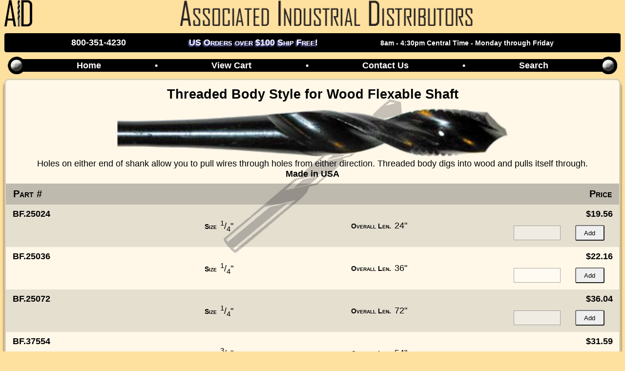

--- FILE ---
content_type: text/html; charset=UTF-8
request_url: https://buydrillbits.com/products/class/bellhanger-flexi-threaded
body_size: 2989
content:
<!DOCTYPE html>
<html lang="en">
<head>
	<meta name="viewport" content="width=device-width, initial-scale=1">
	<title>Threaded Body Style for Wood Flexable Shaft</title>
	<link rel='canonical' href='https://buydrillbits.com/products/class/bellhanger-flexi-threaded' />


	<link rel="stylesheet" href="/include/3rdParty/swiper/9.1.0/swiper-bundle.min.css" />
	<script src="/include/3rdParty/swiper/9.1.0/swiper-bundle.min.js"></script>

	<link rel='stylesheet' type='text/css' href='/theme/bdb.css?_v=98416' />
	<link rel='stylesheet' type='text/css' href='/theme/showproduct.css?_v=98416' />
	
	<script type='text/javascript' src='/include/3rdParty/jquery-3.7.1.min.js'></script>
			
	<script type='text/javascript' src='/theme/bdb.js?_v=98416'></script>

	<meta name="description" content="Holes on either end of shank allow you to pull wires through holes from either direction. Threaded body digs into wood and pulls itself through.
&lt;br&gt;&lt;b&gt;Made in USA&lt;/b&gt;" />

	<meta name="keywords" content="flexible, flexable, wire, pull eye, thread, threaded, wood">
	
	<link rel="shortcut icon" type="image/icon" href="/images/favicon.ico"/>
	
	<script nonce=3632633632393538663837663136396561383065356465353063633364646361 async src="https://www.googletagmanager.com/gtag/js?id=G-8JN1XB230D"></script>
	<script nonce='3632633632393538663837663136396561383065356465353063633364646361'>
		window.dataLayer = window.dataLayer || [];
		function gtag(){dataLayer.push(arguments);}
		gtag('js', new Date());

		gtag('config', 'G-8JN1XB230D');
	</script>
<script nonce='3632633632393538663837663136396561383065356465353063633364646361'>
    (function(c,l,a,r,i,t,y){
        c[a]=c[a]||function(){(c[a].q=c[a].q||[]).push(arguments)};
        t=l.createElement(r);t.async=1;t.src="https://www.clarity.ms/tag/"+i;
        y=l.getElementsByTagName(r)[0];y.parentNode.insertBefore(t,y);
    })(window, document, "clarity", "script", "lqbtbvsdc1");
</script>

	<script nonce='3632633632393538663837663136396561383065356465353063633364646361'>
		(function (w, d, t, r, u) { var f, n, i; w[u] = w[u] || [], f = function () { var o = { ti: "271001464" }; o.q = w[u], w[u] = new UET(o), w[u].push("pageLoad") }, 
			n = d.createElement(t), n.src = r, n.async = 1, 
			n.onload = n.onreadystatechange = function () { var s = this.readyState; s && s !== "loaded" && s !== "complete" || (f(), n.onload = n.onreadystatechange = null) },
			m = d.querySelector('[nonce]'),
			m&&n.setAttribute('nonce', m.nonce||m.getAttribute('nonce')),
			i = d.getElementsByTagName(t)[0], i.parentNode.insertBefore(n, i) 
		})(window, document, "script", "//bat.bing.com/bat.js", "uetq");
	</script>
	<script nonce='3632633632393538663837663136396561383065356465353063633364646361'>
		var _cartContents = {"total":{"weight":0,"subtotal":0}};
		var _mtm = window._mtm = window._mtm || [];
		_mtm.push({'mtm.startTime': (new Date().getTime()), 'event': 'mtm.Start'});
		(function() {
			var d=document, g=d.createElement('script'), s=d.getElementsByTagName('script')[0];
			g.async=true; g.src='https://mat.buydrillbits.com/js/container_OkFS5Le4.js'; s.parentNode.insertBefore(g,s);
		})();
	</script>
	<noscript>
		<img referrerpolicy="no-referrer-when-downgrade" src="https://mat.buydrillbits.com/visitors.php?idsite=1&rec=1" style="border:0" alt="" />
	</noscript>


</head>

<body>

<div id='boxPageHeader'>
	<div class='logoBar'>
		<a href='/'><img alt='A.I.D. Logo' class='logoImg' src='/images/AID-IPT-Logo.png'></a>
		<a href='/'><img alt='Associated Industrial Distributors' src='/images/aidiptlogotxt.gif'></a>
	</div>
	
	<div>
		<menu class='contactBar'>
			<li>800-351-4230</li>
			<li class='csFreeShipping noPrint'>US Orders over $100 Ship Free!</li>
			<li class='csHours'><span>8am - 4:30pm Central Time</span> - <span>Monday through Friday</span></li>
		</menu>
	</div>
	
	<div class='nbContainer noPrint'>
		<img class='navRivet' alt='rivet' src='/images/navRivet.png'>
		<div class='navBar'>
			
			<a href='/'>Home</a>
			&#8226;
			<a href='/cart/'>View Cart</a>
			&#8226;
			<a href='/contact-us'>Contact Us</a>
			&#8226;
			<a href='/search/'>Search</a>
			
		</div>
		<img alt='rivet' class='navRivet navRivet-right' src='/images/navRivet.png'>
	</div>
</div>



<!-- BEGIN CONTENT --> 
<div id='pageContent' class='wrapper1'>
<div class='boxRenderedClassHeader' rowclass='BellHanger-Flexi-Threaded'><h2>Threaded Body Style for Wood Flexable Shaft</h2>
<img src='/images/class/8/1-800x250.jpg'>
<br>
Holes on either end of shank allow you to pull wires through holes from either direction. Threaded body digs into wood and pulls itself through.
<br><b>Made in USA</b></div>



<article class='boxItemList product-display product-psop'>
	<header>
		<div class='itmPartNum'>Part #</div>
		<div class='itmPriceContainer'>Price</div>
	</header>

	<section>
			<section class='display-product-item' id='product-365' data-uid='365'>
	<div class='itmPartNum'><label>Part#</label>BF.25024</div>
	<div class='itmDeets'>
		<ul class='specs'>
			<li class='itmSize'><label>Size</label><span class='size'><span class='genFraction'><sup>1</sup>/<sub>4</sub></span>&quot;</span></li>
			<li class='itmOALStr'><label>Overall <abbr>Len.</abbr></label>24&quot;</li>
		</ul>
	</div>
	<div class='itmPriceContainer'>
	<div class='itmPriceStr'><div class='itmPrice'><div class='itmPrice-current'>$19.56</div></div></div>
	<div class='boxAdd2Cart-inrow'><label aria-label='quantity for item'><input type='number' min=0 value=''></label><button class='btnAddToCart'>Add</button></div>
	</div>
</section><section class='display-product-item' id='product-5296' data-uid='5296'>
	<div class='itmPartNum'><label>Part#</label>BF.25036</div>
	<div class='itmDeets'>
		<ul class='specs'>
			<li class='itmSize'><label>Size</label><span class='size'><span class='genFraction'><sup>1</sup>/<sub>4</sub></span>&quot;</span></li>
			<li class='itmOALStr'><label>Overall <abbr>Len.</abbr></label>36&quot;</li>
		</ul>
	</div>
	<div class='itmPriceContainer'>
	<div class='itmPriceStr'><div class='itmPrice'><div class='itmPrice-current'>$22.16</div></div></div>
	<div class='boxAdd2Cart-inrow'><label aria-label='quantity for item'><input type='number' min=0 value=''></label><button class='btnAddToCart'>Add</button></div>
	</div>
</section><section class='display-product-item' id='product-468' data-uid='468'>
	<div class='itmPartNum'><label>Part#</label>BF.25072</div>
	<div class='itmDeets'>
		<ul class='specs'>
			<li class='itmSize'><label>Size</label><span class='size'><span class='genFraction'><sup>1</sup>/<sub>4</sub></span>&quot;</span></li>
			<li class='itmOALStr'><label>Overall <abbr>Len.</abbr></label>72&quot;</li>
		</ul>
	</div>
	<div class='itmPriceContainer'>
	<div class='itmPriceStr'><div class='itmPrice'><div class='itmPrice-current'>$36.04</div></div></div>
	<div class='boxAdd2Cart-inrow'><label aria-label='quantity for item'><input type='number' min=0 value=''></label><button class='btnAddToCart'>Add</button></div>
	</div>
</section><section class='display-product-item' id='product-470' data-uid='470'>
	<div class='itmPartNum'><label>Part#</label>BF.37554</div>
	<div class='itmDeets'>
		<ul class='specs'>
			<li class='itmSize'><label>Size</label><span class='size'><span class='genFraction'><sup>3</sup>/<sub>8</sub></span>&quot;</span></li>
			<li class='itmOALStr'><label>Overall <abbr>Len.</abbr></label>54&quot;</li>
		</ul>
	</div>
	<div class='itmPriceContainer'>
	<div class='itmPriceStr'><div class='itmPrice'><div class='itmPrice-current'>$31.59</div></div></div>
	<div class='boxAdd2Cart-inrow'><label aria-label='quantity for item'><input type='number' min=0 value=''></label><button class='btnAddToCart'>Add</button></div>
	</div>
</section><section class='display-product-item' id='product-471' data-uid='471'>
	<div class='itmPartNum'><label>Part#</label>BF.37572</div>
	<div class='itmDeets'>
		<ul class='specs'>
			<li class='itmSize'><label>Size</label><span class='size'><span class='genFraction'><sup>3</sup>/<sub>8</sub></span>&quot;</span></li>
			<li class='itmOALStr'><label>Overall <abbr>Len.</abbr></label>72&quot;</li>
		</ul>
	</div>
	<div class='itmPriceContainer'>
	<div class='itmPriceStr'><div class='itmPrice'><div class='itmPrice-current'>$42.12</div></div></div>
	<div class='boxAdd2Cart-inrow'><label aria-label='quantity for item'><input type='number' min=0 value=''></label><button class='btnAddToCart'>Add</button></div>
	</div>
</section><section class='display-product-item' id='product-6712' data-uid='6712'>
	<div class='itmPartNum'><label>Part#</label>BF.50036</div>
	<div class='itmDeets'>
		<ul class='specs'>
			<li class='itmSize'><label>Size</label><span class='size'><span class='genFraction'><sup>1</sup>/<sub>2</sub></span>&quot;</span></li>
			<li class='itmOALStr'><label>Overall <abbr>Len.</abbr></label>36&quot;</li>
		</ul>
	</div>
	<div class='itmPriceContainer'>
	<div class='itmPriceStr'><div class='itmPrice'><div class='itmPrice-msg itmPrice-discountsapplied'>Discounts Applied</div><div class='itmPrice-msg itmPrice-onsale'>SALE! was <span class='baseprice'>$20.53</span></div><div class='itmPrice-current'>$13.69</div></div></div>
	<div class='boxAdd2Cart-inrow'><label aria-label='quantity for item'><input type='number' min=0 value=''></label><button class='btnAddToCart'>Add</button></div>
	</div>
</section><section class='display-product-item' id='product-472' data-uid='472'>
	<div class='itmPartNum'><label>Part#</label>BF.50054</div>
	<div class='itmDeets'>
		<ul class='specs'>
			<li class='itmSize'><label>Size</label><span class='size'><span class='genFraction'><sup>1</sup>/<sub>2</sub></span>&quot;</span></li>
			<li class='itmOALStr'><label>Overall <abbr>Len.</abbr></label>54&quot;</li>
		</ul>
	</div>
	<div class='itmPriceContainer'>
	<div class='itmPriceStr'><div class='itmPrice'><div class='itmPrice-current'>$33.40</div></div></div>
	<div class='boxAdd2Cart-inrow'><label aria-label='quantity for item'><input type='number' min=0 value=''></label><button class='btnAddToCart'>Add</button></div>
	</div>
</section><section class='display-product-item' id='product-8347' data-uid='8347'>
	<div class='itmPartNum'><label>Part#</label>BF.50072</div>
	<div class='itmDeets'>
		<ul class='specs'>
			<li class='itmSize'><label>Size</label><span class='size'><span class='genFraction'><sup>1</sup>/<sub>2</sub></span>&quot;</span></li>
			<li class='itmOALStr'><label>Overall <abbr>Len.</abbr></label>60&quot;</li>
		</ul>
	</div>
	<div class='itmPriceContainer'>
	<div class='itmPriceStr'><div class='itmPrice'><div class='itmPrice-current'>$40.69</div></div></div>
	<div class='boxAdd2Cart-inrow'><label aria-label='quantity for item'><input type='number' min=0 value=''></label><button class='btnAddToCart'>Add</button></div>
	</div>
</section>
	</section>
</article>

</div>
	<!-- END CONTENT -->

	<div id='boxSubFooter'>
	<!--
		<div id="boxSocial">
			<a href='https://www.facebook.com/pages/Associated-Industrial-Distributors/440853309419526' target='_facebook'><img src='/images/vendors/facebook.png' title='Check us out on FaceBook'></a>
			<a href='http://twitter.com/buydrillbits' target='_twit'><img src='/images/vendors/twitter.png' title='Follow us on Twitter'></a>
		</div>
	-->
		<div>
			<div id='copyright'>&copy;2026 Associated Industrial Distributors</div>
			<span class='generated noPrint'>Generated in 0.039 seconds</span>
		</div>

		<nav class='noPrint'>
			<a href='/'>Home</a> &bullet; <a href='/products/class/all'>All Products</a> &bullet; 
			<a class='checkout-muted' href='/search'>Search</a> &bullet; 
			<a class='checkout-muted' href='/askjohn'>Ask John<span class='DrillingExpert'>The Drilling Expert</span></a> &bullet;
			<a class='checkout-muted' href='/askjohn/fraction-decimal-metric-conversion-chart'>Fraction Metric<span class='DrillingExpert'>Conversion Chart</span></a> &bullet;
			<a href='/contact-us'>Contact Us</a>
		</nav>
	</div>
</body>
</html>


--- FILE ---
content_type: text/css
request_url: https://buydrillbits.com/theme/bdb.css?_v=98416
body_size: 3272
content:
:root {
	--swiper-theme-color: rgba(0,0,0,0.6) !important;
	--background-dark: #FEE09F;
	--background-shade1: #E9E0CC;
	--background-light: #FFF8E8;
	--background-shade2: #f2ecddcc;
	--border-dark: #c7c2b6;
	--border-light: #DBD1BA;
	--link-blue: #5648FF;

}
@supports (-webkit-touch-callout: none) {
	body {
	  
	}
  }

body {
	background-color: var(--background-dark);
	margin: 0;
	padding: 0;
	padding-left: 0.5em;
	padding-right: 0.5em;
	font-family: 'Tahoma', sans-serif;
	font-size: 18px;
}

img{border:0px;}

a:link{color: var(--link-blue); text-decoration: none; }
a:visited {color: var(--link-blue); text-decoration: none; }
a:hover {color: var(--link-blue); text-decoration: underline;}
a:active {color: blue; } 

input[type="text"] , input[type="password"] , select , textarea {
	font-family: Arial, Sans-Serif;
	font-size: 1em;
	margin-bottom: 0px;
	padding: 0.125em;
	border: 1px solid var(--border-dark);
}

button {
	border-radius: 0.25em;
}

.bigCheckoutButton {
	position: relative;
	display: block;
	margin: 0.5em auto;
	font-weight: bold;
	font-size: 1.2em;
	width: 90%;
	min-width: 10em;
	height: 5em;
}

/* ------------------------------------ */

.highlightBox {
	display: flex;
    justify-content: space-around;
    padding: 1em;
    margin: 0.5em;
    
    border: 3px solid rgba(0, 0, 0, 0.4);
    background-color: rgba(205, 205, 50, 0.3);
    border-radius: 0.5em;
}


.adminError {
	position: relative;
	background-color: rgba(255,0,0,0.6);
	border: 2px solid rgba(0,0,0,0.8);

	margin: 0.25em;
	margin-bottom: 0.5rem;
	
}

.dbError {
	font-size: 2em;
}

.dbError h3 {
	font-weight: bold;
	margin: auto 0.5em;
	
}

.adminError .msgbox {
	background-color: rgba(255,255,255,0.85);
	border-radius: 1em;
	padding: 1em;
	margin: 0.25em;

	font-size: 1rem;
}
/* ------------------------------------ */
/* ------------------------------------ */


.admThemeErr {
	position: relative;
	display: none;

	background-color: rgba(255,0,0,0.5);
	border: 2px solid rgba(0,0,0,0.8);

	margin: 0.25em;
	margin-bottom: 0.5rem;
	font-size: 1.5rem;

	padding: 0.25em;
	font-weight: bold;
}

.admThemeNotice {
	background-color: rgba(0, 183, 255, 0.6);
}

/* ------------------------------------ */




@keyframes aniFlashLine-yellow {
	0%  {background-color: inherit; }
	100%  {background-color: yellow;}
}
 /* - - - - -*/

.flashYellow {
	animation-name: aniFlashLine-yellow;
	animation-duration: 0.8s;
	animation-iteration-count: infinite;
	animation-direction: alternate;
}
/* ------------------------------------ */

@keyframes aniFlashLine-red {
	0%  {background-color: inherit; }
	100%  {background-color: rgba(255,25,0,0.35);}
}
 /* - - - - -*/

.flashRed {
	animation-name: aniFlashLine-red;
	animation-duration: 0.8s;
	animation-iteration-count: infinite;
	animation-direction: alternate;
}

/* ------------------------------------ */

@keyframes aniFlashLine-green {
	0%  {background-color: inherit; }
	100%  {background-color: rgba(174, 255, 174,0.65);}
}
 /* - - - - -*/

.flashGreen {
	animation-name: aniFlashLine-green;
	animation-duration: 0.8s;
	animation-iteration-count: infinite;
	animation-direction: alternate;
}

/* ------------------------------------ */
/* ------------------------------------ */
.status-O {
    background-color: #9ffee066;
}

.status-B {
    background-color: #f4fe9f69;
}

.status-C {
    background-color: #74c2f069 !important;
}

.status-D {
    background-color: #e0356069;
}

.status-V {
    background-color: #6e6e6e69;
}

.status-Q {
    background-color: #b146db69 !important;
}

/* ------------------------------------ */

/*
.bg{background:#E9E0CC;}
.bg1{background:#f2ecdd;}
.bg2{background:#FBF4E5;}
.bg3{background:#DBD1BA;}	
*/

.itemInfoNA {
	font-size: 0.8em;
	font-variant: small-caps;
	font-style: italic;
}

.wrapper1{
	border: 3px solid var(--border-light);
	background-color: var(--background-light);
	border-radius: 0.5em;
}

.elementPrototype {
	display: none;
}

/* --------------------------------------------------------------------------------------------- */

.loadingOverlay {
	position: absolute;
	
	top: 0;
	left: 0;
	
	height: 100%;
	width: 100%;
	z-index: 1000;
}

.loadingOverlayContents {
	height: 100%;
	width: 100%;
	
	background-color: rgba(0,0,0,0.4);
	
	background-image: url('/images/working.gif');
	background-repeat:no-repeat;
	background-position: center center;
}

/* ----------------------------------------------------------------- */

.modalBackground {
	position: absolute;
	z-index: 1000;
	
	background-color: rgba(0,0,0, 0.8);
	
	top: 0;
	left: 0;
	height: 100%;
	width: 100%;
	
	--swiper-theme-color: rgba(0,126,255,0.7) !important;

	display: flex;
	justify-content: center;
	align-items: center;
}

.modalBackground .btnClose {
	position: absolute;
	
	top: 0.95rem;
	right: 0.95rem;
	
	font-size: 4rem;
	
	color: red;
	font-weight: bold;
	z-index: 1002;
	
	font-family: Verdana, sans-serif;
}
	
.modalBackground .modalContent {
	z-index: 1001;
	position: relative;
	
	
}

.modalContent .swiper-slide {
	display: flex;
	justify-content: center;
	align-items: center;
}


/* ----------------------------------------------------------------- */
.swiper-container {
	position: relative;
	overflow: hidden;
}

.swiper-wrapper {
	
}

.swiper-slide {
	cursor: all-scroll;
}


/* ----------------------------------------------------------------- */
/* ----------------------------------------------------------------- */

.box404 {
	position: relative;
}

.box404 .twoCol404 > div {
	flex-grow: 1;
}

/* ----------------------------------------------------------------- */
/* ----------------------------------------------------------------- */
.styleyOffset {
	position: absolute;
	
	transform: rotate(-20deg);
	
	font: 400 1.5em 'Great Vibes', Helvetica, sans-serif;
	color: #000;
	text-shadow: 4px 4px 3px rgba(0,0,0,0.1);
	
	margin-left: 1.5em;
	top: -1.00em;

	z-index: 20;
	
}

.styleyOffset span {
	position: absolute;
	font-size: 0.8em;
	top: -0.8em;
	left: -1em;
}
/* ----------------------------------------------------------------- */
/* ----------------------------------------------------------------- */

.classDisplayError {
	display: flex;
	justify-content: center;
	border: 2px solid #666;
	border-radius: 0.5em;
	
	background: #CCC;
	
	padding: 1em;
	font-size: 1.5rem;
	font-weight: bold;
	
	margin: 2em auto;
	max-width: 75%;
}
/* --------------------------------------------------------------------------------------------- */

.codeText {
	font-family: Consolas,Monaco,Lucida Console,Liberation Mono,DejaVu Sans Mono,Bitstream Vera Sans Mono,Courier New, monospace;
	white-space: pre;
	overflow-wrap: normal;
	overflow-x: scroll;
}

/* --------------------------------------------------------------------------------------------- */
#boxDevMode {
	position: fixed;
	z-index: 999;
	margin: 2px;
	padding: 2px;
	
	background-color: #f2ecddcc;
	border: 1px solid #FFFFFFCC;
}

/* --------------------------------------------------------------------------------------------- */
/* header */

#boxPageHeader {

}

#boxPageHeader .logoBar {
	position: relative;
	
	display: flex;
	align-items: center;

}

#boxPageHeader .logoBar > *:nth-child(2) {
	flex-grow: 1;
	text-align: center;
}

#boxPageHeader .logoBar > *:nth-child(2) img {
	width: 90%;
	max-width: 600px;
}

#boxPageHeader .logoBar .logoImg {
	height: 3em;
}

#boxPageHeader .contactBar {
	display: flex;
	justify-content: space-evenly;
	align-items: center;
	list-style-type: none;
	
	background-color: black;
	color: white;
	font-weight: bold;

	margin: 0.5em 0;
	padding: 0.5em;
	
	border-radius: 0.25em;
}


#boxPageHeader .contactBar .csFreeShipping {
	font-variant: small-caps;
	text-shadow: -2px 2px 3px #8080ff;
}

#boxPageHeader .contactBar .csHours {
	font-size: 0.8em;
}

#boxPageHeader .contactBar .csHours span {
	white-space: nowrap;
}


#boxPageHeader .nbContainer {
	position: relative;
	display: flex;
	
	justify-content: space-between;
	align-items: center;
	margin-bottom: 0.5em;

	z-index: 10;
}

#boxPageHeader .nbContainer .navRivet {
	position: relative;
	
	height: 2em;
	z-index: 9;
	
	left: 0.4em;
}

#boxPageHeader .nbContainer .navRivet-right {
	/* transform: rotate(180deg); */
	left: -0.4em;
}

#boxPageHeader .navBar {
	position: relative;

	background-color: black;
	flex-grow: 1;
	
	display: flex;
	flex-wrap: wrap;
	list-style-type: none;
	
	justify-content: space-evenly;
	align-items: center;
	
	color: white;
	/*font-size: 1.25em; */
	
	font-weight: bold;
	padding: 0.125em;
	/* border: 1px solid #666; */
	border-left: none;
	border-right: none;
	
}

#boxPageHeader .navBar > * {

	white-space: nowrap;
}

#boxPageHeader .navBar a {
	color: white;
}


/* --------------------------------------------------------------------------------------------- */
/* --------------------------------------------------------------------------------------------- */

/* ---------------------------- */

#boxItemList {
    position: relative;

    margin: 0.5em auto;
}

#boxItemList table {
    width: 100%;
    font-size: 0.8em;
}

#boxItemList table thead, 
#boxItemList table tfoot
{
    font-weight: bold;
    text-align: center;

    background-color: var(--border-light);
}

/* ------------------------ */
#boxItemList table td:nth-child(1){
    text-align: center;
}

#boxItemList table tfoot .tPrice {
    text-align: right;
}

#boxItemList table tfoot .tWeight {
    text-align: right;
    font-style: italic;
}

#boxItemList table tfoot td:nth-child(2),
#boxItemList table tfoot td:nth-child(4),
#boxItemList table td:nth-child(6),
#boxItemList table td:nth-child(8)
{
    background-color: rgba(255, 255, 255, 0.4);
}
/* ------------------------ */

#boxItemList #btnSCAll {
    color: blue;
    /*text-align: right;*/
    font-size: 0.8em;
}

#boxItemList #btnSCAll:hover {
    text-decoration: underline;
}

#boxItemList table tbody tr {
    margin-bottom: 0.125em;
    vertical-align: bottom;
}

#boxItemList table tbody tr:nth-child(even){
    background-color: #dbd1ba7c;
}

#boxItemList table tbody tr input,
input,
select,
textarea,
.selOrderStatusLocked
{
    background-color: rgba(255,255,255,0.4);
    border: 1px solid rgba(0,0,0,0.33);
}

#boxItemList table .btnRemoveLine {
    cursor: pointer;
}

#boxItemList table .itmPartNum {
    font-weight: bold;
}

#boxItemList table .itmPartNum .vendorPart {
    text-align: right;
    font-size: 1rem;

    color: rgb(211, 28, 196);
}

#boxItemList table .itmDesc,
#boxItemList table .itmDesc input
 {
    min-width: 10em;
    width: 100%;
}

#boxItemList table .itmPrice {
    text-align: right;
}

#boxItemList table .itmPrice input {
    width: 5em;
    
}





#boxItemList table .itmQtyOrd,
#boxItemList table .itmQtyOrd input,
#boxItemList table .itmQtyShip input
{
    text-align: center;
    width: 4em;
}

#boxItemList table .itmQtyShip {
  text-align: center;
  white-space: nowrap;
}

#boxItemList table .itmQtyShip button {
    margin-left: 0.50em;
    padding: 0.125em;
    font-size: 0.8em;
}

#boxItemList table .itmLineTotal {
    text-align: right;
}

#boxItemList table .itmLineWeight {
    text-align: right;
    font-style: italic;
    font-size: 0.8em;

}

.lineMsg {

}

.lineMsg.lmPkgQty{
    color: blue;
    font-size: 0.8em;
    font-weight: bold;
}

/* ------------------------ */

#boxItemList .addRow {
 /**/
}

#boxItemList .addRow td:nth-child(1) {
    text-align: right;
    padding-right: 1em;
    font-weight: bold;
}

#boxItemList .addRow td:nth-child(2) input {
    width: 30em;
}

/* ---------------------------- */

.nonTaxableLI {
    background-color: rgba(217, 255, 0, 0.205) !important;
}

.weightErrorLI {
    background-color: rgba(255, 0, 0, 0.25);
}

/* ---------------------------- */
/* ---------------------------- */

.priceIcon {
    position: relative;
    height: 16px;

    vertical-align: text-top;
}

/* --------------------------------------------------------------------------------------------- */
/* --------------------------------------------------------------------------------------------- */
/* content wrapper */


#pageContent {
	background: url('/images/aiddrillbg.gif') var(--background-light) center no-repeat;
	background-attachment: fixed;
	position: relative;
	
	padding: 0;
	
	margin: 0;
	
	min-height: 350px;
	box-shadow: 0 0.4em 0.3em 0 rgba(0,0,0,0.75);
	margin-bottom: 1em;
	
}

/* --------------------------------------------------------------------------------------------- */
.fancyButton {
	position: relative;
	border-radius: 0.7em;
	
	border: 2px solid var(--border-light);
	
	box-shadow: 3px 5px 8px -2px rgba(0,0,0,0.5);
	
	background-color: #e9e0cc;
	
	font-weight: bold;
	font-size: 1.1em;
	
	padding: 0.2em 1em;
	font-variant: small-caps;
	
}

/* --------------------------------------------------------------------------------------------- */
/* page footer */

#boxSubFooter {
	position: relative;
	display: flex;
	justify-content: space-between;
	align-items: center;
	min-height: 3em;
	font-size: 0.8em;

	color: white;
	background-color: black;

	border-radius: 0.5em;
	border-bottom-left-radius: 0;
	border-bottom-right-radius: 0;

	padding: 0.5em;
}

#boxSubFooter .generated {
	font-size: 0.7em;
}

#boxSubFooter nav {
	flex-grow: 1;

	position: relative;
	display: flex;
	justify-content: space-evenly;
	align-items: center;

}

#boxSubFooter nav > * {
	padding: 0.5em;
}

#boxSubFooter nav a {
	color: white;
	text-align: center;
}

#boxSubFooter .DrillingExpert {
	display: block;
	font-size: 0.8em;
	text-align: center;
}

/* --------------------------------------------------------------------------------------------- */


@media only screen and (max-width: 1000px) {
	body {
		padding-left: 0.125em;
		padding-right: 0.125em;
	}

	#boxPageHeader .contactBar {
		display: block;
		text-align: center;
	}

	#boxPageHeader .contactBar li:first-of-type {
		margin-bottom: 0.5em;
	}

	#boxPageHeader .nbContainer .navRivet {
		display: none;
	}

	#boxPageHeader .navBar {
		border-radius: 0.25em;
	}

	#boxPageHeader .navBar a {
		margin: 0.5em;
	}
}


@media print {
	.noPrint {
		display: none !important;
	}

	#pageContent {
		box-shadow: none;
		border: none;
	}

}

--- FILE ---
content_type: application/javascript
request_url: https://buydrillbits.com/theme/bdb.js?_v=98416
body_size: 4082
content:
var _paq = _paq || [];

var _api = {
	'shop' : "/api/shop.php"
};

function scrollTop(){
	$("html,body").animate({ scrollTop: 0 }, 350);
}

function getKeyByValue(object, value) {
	return Object.keys(object).find(key => object[key] === value);
  }

$.fn.classList = function() {return this[0].className.split(/\s+/);}

// checksum calculation for GTIN-8, GTIN-12, GTIN-13, GTIN-14, and SSCC
// based on http://www.gs1.org/barcodes/support/check_digit_calculator
function isValidUPC(barcode) {
  // check length
  if (barcode.length < 8 || barcode.length > 18 ||
      (barcode.length != 8 && barcode.length != 12 &&
      barcode.length != 13 && barcode.length != 14 &&
      barcode.length != 18)) {
    return false;
  }

  var lastDigit = Number(barcode.substring(barcode.length - 1));
  var checkSum = 0;
  if (isNaN(lastDigit)) { return false; } // not a valid upc/ean

  var arr = barcode.substring(0,barcode.length - 1).split("").reverse();
  var oddTotal = 0, evenTotal = 0;

  for (var i=0; i<arr.length; i++) {
    if (isNaN(arr[i])) { return false; } // can't be a valid upc/ean we're checking for

    if (i % 2 == 0) { oddTotal += Number(arr[i]) * 3; }
    else { evenTotal += Number(arr[i]); }
  }
  checkSum = (10 - ((evenTotal + oddTotal) % 10)) % 10;

  // true if they are equal
  return checkSum == lastDigit;
};
// ************************************
// Loading overlay
jQuery.fn.loadingOverlay = function(showMsg){
	if(showMsg === undefined){var showMsg = true;}
	var $this = $(this);
	var $Lwin = $this.children(".loadingOverlay");

	if(showMsg){
		if($Lwin.length > 0){return this;}
		$this.append("<div class='loadingOverlay'><div class='loadingOverlayContents'>&nbsp;</div></div>");
		var $loadWin = $this.children(".loadingOverlayContents");
		$loadWin
			.unbind()
		;
	}else{
		$Lwin.fadeOut("fast",function(){$Lwin.remove();});
	}
	return this;
};

// ------------------------------------
// Cookies
function createCookie(name, value, days) {
    var expires;

    if (days) {
        var date = new Date();
        date.setTime(date.getTime() + (days * 24 * 60 * 60 * 1000));
        expires = "; expires=" + date.toGMTString();
    } else {
        expires = "";
    }
    document.cookie = encodeURIComponent(name) + "=" + encodeURIComponent(value) + expires + "; path=/";
}

function readCookie(name) {
    var nameEQ = encodeURIComponent(name) + "=";
    var ca = document.cookie.split(';');
    for (var i = 0; i < ca.length; i++) {
        var c = ca[i];
        while (c.charAt(0) === ' ') c = c.substring(1, c.length);
        if (c.indexOf(nameEQ) === 0) return decodeURIComponent(c.substring(nameEQ.length, c.length));
    }
    return null;
}

function eraseCookie(name) {
    createCookie(name, "", -1);
}

// ------------------------------------
// reverse obj
jQuery.fn.reverse = function() { // reverses the order of an array like object
    return this.pushStack(this.get().reverse(), arguments);
};

// ------------------------------------
// titleCase
function toTitleCase(str){
	if(typeof str !== "string"){var str = "";}
	return str.replace(/\b\w+/g,function(s){return s.charAt(0).toUpperCase() + s.substr(1).toLowerCase();});
}

// ------------------------------------
// validate email address
function validateEM(val){
	var atpos=val.indexOf("@");
	var dotpos=val.lastIndexOf(".");
	
	if (atpos<1 || dotpos<atpos+2 || dotpos+2>=val.length){
		return false;
	}else{
		return true;
	}	
}

// ------------------------------------
// sort array by property
function dynamicSort(property) {
    var sortOrder = 1;
    if(property[0] === "-") {
        sortOrder = -1;
        property = property.substr(1);
    }
    return function (a,b) {
        /* next line works with strings and numbers, 
         * and you may want to customize it to your needs
         */
        var result = (a[property] < b[property]) ? -1 : (a[property] > b[property]) ? 1 : 0;
        return result * sortOrder;
    }
}

// --------------------------------------------------------------
// --------------------------------------------------------------
// Shopping Cart utils-------------------------------------------
// --------------------------------------------------------------

var $itmContainers;

function enableAddToCart(){
	$itmContainers = $(".product-display");
	
	$(".display-product-item").each(function(itr, itmRow){
		var $qty = $(".boxAdd2Cart-inrow input", itmRow);
		$qty
			.on("click", function(evt){
				$(this).select();
			})
			.on("keyup", function(evt){
				var keyCode = evt.keyCode || evt.which; 

				switch(keyCode){
					case 13: // return
					case 9: // tab
						$(".btnAddToCart", itmRow).click();
					break;
				}
				
			})
		;
		
		// --------------------------------		
		$(".btnAddToCart", itmRow).on("click", function(evt){
			var qty = $qty.val();
			if(qty == ""){
				qty = 1;
			}
			
			$(".itmPriceContainer", itmRow).loadingOverlay();
			
			var a2c = add2cart($(itmRow).attr("data-uid"), qty);
			
			a2c.done(function(srvD){
				//console.log("srvD",srvD);
				
				$(".itmPriceContainer", itmRow).loadingOverlay(false);
				
				$.each(srvD.added, function(addedUID, addedData){
					/*
					if(srvD.cart.hasOwnProperty(addedUID)){
						srvD.cart[addedUID] = $.extend({}, srvD.cart["addedUID"], addedData);
					}else{
						srvD.cart[addedUID] = {
							"PriceStr" : addedData["PriceStr"],
							"resp" : addedData["resp"],
							"qty" : addedData["qty"]
						};
					}
						*/
				});
				
				updateSPcartItems(srvD.cart);
			});
			
		});
		
	});
}

$(function(){
	enableAddToCart();
	
	if(typeof _cartContents != "undefined"){
		updateSPcartItems(_cartContents);
	}
	
});

function updateSPcartItems(cartList){
	$(".inCartMsg").remove();
	$(".btnAddToCart").text("Add");
	
	$.each(cartList, function(itr, itm){
		var itmRow = $("#product-"+itr);
		
		if(itmRow.length){
			// in cart msg
			var $inCartContainer = $(".inCartMsg", itmRow);

			if(itm.qty > 0){
				if(!$inCartContainer.length){
					$(".itmPriceContainer", itmRow).append("<div class='inCartMsg'><span></span> in cart <a class='inCmsgCheckout' href='/cart/'><img class='iconCart' src='/images/icons/cart.svg'> view cart</a></div>");
					var $inCartContainer = $(".inCartMsg", itmRow);

					$inCartContainer.on("click", function(evt){
						window.location = "/cart/";
					});
				}
				
				$("span", $inCartContainer).html(itm.qty);
				// ^^
				
				$(".boxAdd2Cart-inrow input", itmRow).val(itm.qty);
				$(".btnAddToCart", itmRow).text("Update");
			}else{
				$(".boxAdd2Cart-inrow input", itmRow).val("");
			}
			
			// ---------------------------------
			//var baseprice = $(".baseprice", itmRow).text();
			if(itm.hasOwnProperty("priceStr")){
				var $itmPriceField = $(".itmPriceStr", itmRow);
				
				$itmPriceField.html(itm.priceStr);
			}else{
				
			}
			
		}
	});
}

function add2cart(itemUID, qty){
	var prom = $.post(
		_api["shop"],
		{
			"do": "additems",
			"itm": itemUID,
			"qty" : qty
		},
		function(data){
			if(data.success == false){
				switch(data.msg){
				
				}
				
				console.log("err", data.msg);
			}else{
				var itmD = {};
				if(data.cart.hasOwnProperty(itemUID)){
					var itmD = data.cart[itemUID];
				}

				if(!qty){
					//remove_from_cart
				}else{
					// add to cart
				}

				for(const itmID in data.cart){
					var itm = data.cart[itmID];
					//console.log(itm);
					// with cart line items
					_paq.push(['addEcommerceItem',
						itm.partnum, // (Required) productSKU
						itm.description,
						itm.class.class, // category
						itm.price, // (Recommended) price
						itm.qty // (Optional, defaults to 1) quantity
					]);
				};
				
				_paq.push(['trackEcommerceCartUpdate', data.total.subtotal]);
				_paq.push(['trackPageView']);	

			}
		}, "json"
	);
	
	return prom;
}

// --------------------------------------------------------------
// --------------------------------------------------------------
// --------------------------------------------------------------
// Slideshow with modal view

var slideshowOptions = {
	//autoHeight: true,
	spaceBetween: 20,
	navigation: {
	  nextEl: ".swiper-button-next",
	  prevEl: ".swiper-button-prev",
	},
	pagination: {
	  el: ".swiper-pagination",
	  clickable: true,
	},
	effect: "cube",
	loop: true,
	autoplay: true,
	disableOnInteraction: true

	/*
	pagination: {
		el:'.swiper-pagination',
		//type:'progressbar',
		clickable: true,
	},
	navigation: {},
	preloadImages: true,
	//updateOnImagesReady: false,

	click : function(a,b,c){
		console.log("defauult slide clicked", a ,b ,c, this);
	},
	loop: true,
	autoplay: true,
	spaceBetween: 30,
	effect: "fade",
	pauseOnMouseEnter: true,
	centeredSlides: true,
	//enabled: false,
	*/
};
/*
$(function(){
	startSliders();
});

function startSliders(){
	
	var slideshowContainers = $(".swiper-container");
	var slideshows = {};
	
	$.each(slideshowContainers, function(itr){
		var $this = $(this);
		let curUID = parseInt($this.attr("uid"));
		//console.log($('.swiper-button-next', this));
		
		var thisOptions = slideshowOptions;

		let slideCount = $(".swiper-slide", this).length;
		
		if(slideCount > 1){
			
		}else{
			thisOptions.autoplay = false;
		}
		
		var modalContent = $this.clone("false").removeAttr("id");
		
		slideshows[curUID] = new Swiper(this, thisOptions);
		
		var $slides = $(".swiper-slide", slideshows[curUID].el);
		var $slides = $(".swiper-slide", slideshows[curUID].el);

		$slides.on("click", function(evt,x){
			evt.preventDefault();
			evt.stopPropagation();
			// add modal overlay click event to all slides
			//console.log("slide clicked ",$(this), $this.closest("img"));
			let src = $(this).clone();
			
			//console.log("src: ",src, $(".pimg", this))
			$("img", src).each(function(){
				let fn = $(this).attr("filename");
				if(fn){
					let p = $(this).attr("src");
					let ps = p.split("/");
					ps.pop();

					p = ps.join("/") + "/" + fn;
					
					//$(this).attr("src", p);
				}
			});

			modalContent = src;
			
			//console.log(modalContent);
			modalImageOverlay(modalContent);
		});
	});
	//console.log(slideshowContainers, slideshows);
	return slideshows;
}
*/
function modalImageOverlay(modalContent){
	var mContainer = $("<div class='modalBackground'><div class='btnClose'>X</div><div class='modalContent'></div></div>");
	var scrollPos = $(window).scrollTop();
	
	$('body').css({
		overflow: 'hidden',
	});
	
	$("body").prepend(mContainer);
	
	var $background = $(".modalBackground");
	var $content = $(".modalContent", $background);
	var $closeButton = $(".btnClose", $background);
	
	$background.css({"top" : scrollPos});
	$closeButton.on("click", function(evt){
		$background.remove();
		
		$('body')
			.css({
				overflow: 'auto',
			});
			
		$(window).scrollTop(scrollPos);
	})
	
	$background.on("click", function(evt){
		$closeButton.click();
	});
	
	/* ------------------------------------------- */

	$content.html(modalContent);
	$content.on("click", function(evt){
		evt.stopPropagation();
	})
	
	var thisOptions = slideshowOptions;
	var curUID = $(modalContent).attr("uid");
	
	thisOptions.autoplay = false;		
	thisOptions.navigation = {
		nextEl: '.swipe-next-'+curUID,
		prevEl: '.swipe-prev-'+curUID,
	};
	
	var modalSwiper = new Swiper(".modalContent .swiper-container", thisOptions);
}

/* ------------------------------------------- */
/* ------------------------------------------- */
/* ------------------------------------------- */

function usrProductSearch(searchTerm, searchOptions){
	
    if(typeof searchOptions == "undefined"){
        var searchOptions = {};
    }

console.log(_api)

    var prom = $.post(
		_api.shop,{
			"do"	: "productsearch",
			"key"	: searchTerm,
			"values": JSON.stringify(searchOptions)
		},
		function(srvD){
            //usrProductSearch._searchRunning = false;
		},
		"json"
	);

	return prom;
}

/*
function modal($content){
	var mContainer = $("<div class='modalBackground'><!--<div class='btnClose'>X</div>--><div class='modalContent'></div></div>");
	var scrollPos = $(window).scrollTop();
	
	$('body').css({
		overflow: 'hidden',
	});
	
	$("body").prepend(mContainer);
	
	var $background = $(".modalBackground");
	var $content = $(".modalContent", $background);
	var $closeButton = $(".btnClose", $background);
	
	$background.css({"top" : scrollPos});
	$closeButton.on("click", function(evt){
		$background.remove();
		
		$('body')
			.css({
				overflow: 'auto',
			});
			
		$(window).scrollTop(scrollPos);
	})
	
	$background.on("click", function(evt){
		$closeButton.click();
	});
	

	$content.html(modalContent);
	$content.on("click", function(evt){
		evt.stopPropagation();
	})
}
*/
